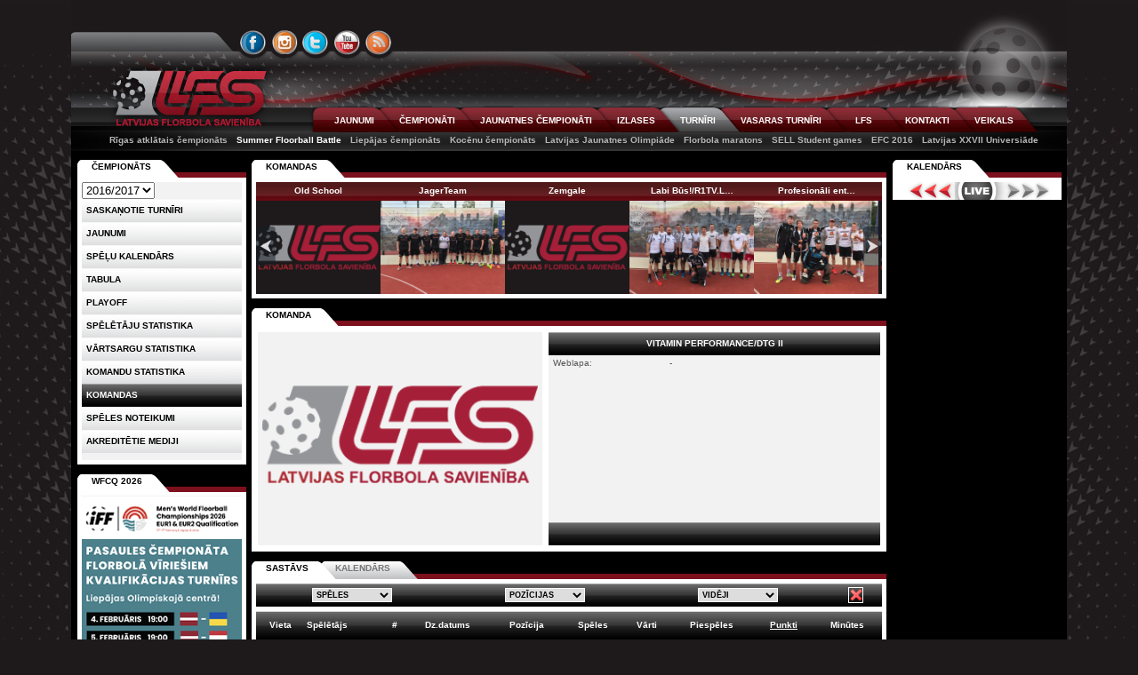

--- FILE ---
content_type: text/html; charset=utf-8
request_url: https://www.floorball.lv/lv/2016/turniri/sfb/komanda/1522-vitamin-performance-dtg-ii
body_size: 9900
content:
<!DOCTYPE html PUBLIC "-//W3C//DTD XHTML 1.0 Transitional//EN" "http://www.w3.org/TR/xhtml1/DTD/xhtml1-transitional.dtd">
<html lang="lv" xml:lang="lv" xmlns="http://www.w3.org/1999/xhtml">
<head>
<title>Latvijas Florbola savienība &raquo; LV &raquo; 2016/2017 &raquo; Turnīri &raquo; Komanda &raquo; Vitamin Performance/DTG II</title>
<meta http-equiv="content-type" content="text/html; charset=utf-8" />
<meta name="viewport" content="width=1120" />
<meta http-equiv="X-UA-Compatible" content="IE=edge" />
<meta name="ICBM" content="56.9600028, 24.1097299" />
<meta name="geo.position" content="56.9600028, 24.1097299" />
<meta name="geo.placename" content="Dzirnavu iela 16, Rīga, Latvija" />
<meta name="geo.region" content="lv" />
<meta name="DC.Publisher" content="Latvijas Florbola savienība" />
<meta name="keywords" content="floorball.lv, florbols, čempionāts, virslīga, sports, lfs, lv, 2016" />
<meta name="description" content="floorball.lv, florbols, čempionāts, virslīga, sports, lfs, lv, 2016" />
<meta name="copyright" content="Latvijas Florbola savienība" />
<meta name="author" content="Val - val[at]floorball[dot]lv" />
<meta name="dr:say:category" content="Sports" />
<meta property="og:description" content="floorball.lv, florbols, čempionāts, virslīga, sports, lfs" />
<link rel="shortcut icon" href="https://cdn.floorball.lv/favicon.png" type="image/x-icon" />
<link href="https://www.floorball.lv/rss/lv" rel="alternate" type="application/rss+xml" title="floorball.lv RSS feed" />

<link type="text/css" rel="stylesheet" href="https://www.floorball.lv/min/g=public_css?v=20220709" />
<script type="text/javascript" src="https://www.floorball.lv/min/g=public_js?v=20171106"></script>
</head>
<body>
<div id="loading_live"></div>

<div id="header">
	<div id="header_top1">
		<ul id="languages">
			<li>
						</li>
		</ul>
	</div>
	<div id="header_top2">
		<ul id="icons-connect">
			<li id="icon-facebook"><a href="https://www.facebook.com/floorball.lv" title="FACEBOOK">&nbsp;</a></li>
			<li id="icon-instagram"><a href="https://instagram.com/floorball.lv/" title="INSTAGRAM">&nbsp;</a></li>
			<li id="icon-twitter"><a href="https://www.twitter.com/lfs_floorball" title="TWITTER">&nbsp;</a></li>
			<li id="icon-youtube"><a href="https://www.youtube.com/user/floorballtvlv" title="YOUTUBE">&nbsp;</a></li>
			<li id="icon-rss"><a href="https://www.floorball.lv/rss/lv/" title="RSS">&nbsp;</a></li>
		</ul>
	</div>
	<div id="header_middle">
		<a class="lfs_logo" href="https://www.floorball.lv/" title="Atpakaļ uz sākumu">&nbsp;</a>
		<!--<div id="header_middle1"></div>//-->
		<!--<div id="header_middle3"><form method="post" action=""><input type="text" name="search" class="searchbox" /></form></div>//-->
		<div id="header_middle2">
			<ul id="menu1">
				<li id="menu1-tab1" class=""><a href="https://www.floorball.lv/lv/2016/jaunumi">JAUNUMI</a></li><li id="menu1-tab2" class=""><a href="https://www.floorball.lv/lv/2016/chempionats">ČEMPIONĀTI</a></li><li id="menu1-tab3" class=""><a href="https://www.floorball.lv/lv/2016/jaunatne">JAUNATNES ČEMPIONĀTI</a></li><li id="menu1-tab4" class=""><a href="https://www.floorball.lv/lv/2016/izlase">IZLASES</a></li><li id="menu1-tab5" class="current"><a href="https://www.floorball.lv/lv/2016/turniri">TURNĪRI</a></li><li id="menu1-tab6" class=""><a href="https://www.floorball.lv/lv/2016/vasara">VASARAS TURNĪRI</a></li><li id="menu1-tab7" class=""><a href="https://www.floorball.lv/lv/2016/lfs">LFS</a></li><li id="menu1-tab8" class=""><a href="https://www.floorball.lv/lv/2016/kontakti">KONTAKTI</a></li><li id="menu1-tab9" class=""><a href="https://floorballshop.lv/">VEIKALS</a></li>			</ul>
		</div>
	</div>

	<div id="header_bottom">
	<ul id="menu2"><li><a href="https://www.floorball.lv/lv/2016/turniri/racf">Rīgas atklātais čempionāts</a></li><li><a href="https://www.floorball.lv/lv/2016/turniri/sfb" class="current">Summer Floorball Battle</a></li><li><a href="https://www.floorball.lv/lv/2016/turniri/lpc">Liepājas čempionāts</a></li><li><a href="https://www.floorball.lv/lv/2016/turniri/kncf">Kocēnu čempionāts</a></li><li><a href="https://www.floorball.lv/lv/2016/turniri/ljo">Latvijas Jaunatnes Olimpiāde</a></li><li><a href="https://www.floorball.lv/lv/2016/turniri/fm">Florbola maratons</a></li><li><a href="https://www.floorball.lv/lv/2016/turniri/ssg">SELL Student games</a></li><li><a href="https://www.floorball.lv/lv/2016/turniri/efc2016">EFC 2016</a></li><li><a href="https://www.floorball.lv/lv/2016/turniri/lu">Latvijas XXVII Universiāde</a></li></ul>	</div>

</div>

<div class="colmask holygrail">
    <div class="colmid">
        <div class="colleft">
            <div class="col1wrap">
                <div class="col1">
					<!-- Column 1 start -->
					<ul id="komanda-saraksts-tabs" class="css-tabs">
	<li id="komanda-saraksts" class="tab1 current"><a href="#komandas">KOMANDAS</a></li>
</ul>
<div id="komanda-saraksts-content" class="css-panes2">
	<div>
				<ul class="galerija">
			<li style="height:126px;">
				<div class="komanda_nosaukums_bilzu_liste" style="background: #7C101D url('https://cdn.floorball.lv/img/table-header-background.png') repeat-x;color:white;font-weight:bold;height:21px;line-height:19px;">Old School</div>
				<a href="https://www.floorball.lv/lv/2016/turniri/sfb/komanda/1519-old-school">
					<img src="https://www.floorball.lv/i/pictures/thumb_default_komandas_foto.png" alt="default_komandas_foto.png" title="Old School" height="105" />
				</a>
			</li>
			<li style="height:126px;">
				<div class="komanda_nosaukums_bilzu_liste" style="background: #7C101D url('https://cdn.floorball.lv/img/table-header-background.png') repeat-x;color:white;font-weight:bold;height:21px;line-height:19px;">JagerTeam</div>
				<a href="https://www.floorball.lv/lv/2016/turniri/sfb/komanda/1513-jagerteam">
					<img src="https://www.floorball.lv/i/pictures/thumb_15300909183177.jpg" alt="15300909183177.jpg" title="JagerTeam" height="105" />
				</a>
			</li>
			<li style="height:126px;">
				<div class="komanda_nosaukums_bilzu_liste" style="background: #7C101D url('https://cdn.floorball.lv/img/table-header-background.png') repeat-x;color:white;font-weight:bold;height:21px;line-height:19px;">Zemgale</div>
				<a href="https://www.floorball.lv/lv/2016/turniri/sfb/komanda/1517-zemgale">
					<img src="https://www.floorball.lv/i/pictures/thumb_default_komandas_foto.png" alt="default_komandas_foto.png" title="Zemgale" height="105" />
				</a>
			</li>
			<li style="height:126px;">
				<div class="komanda_nosaukums_bilzu_liste" style="background: #7C101D url('https://cdn.floorball.lv/img/table-header-background.png') repeat-x;color:white;font-weight:bold;height:21px;line-height:19px;">Labi Būs!/R1TV.L&hellip;</div>
				<a href="https://www.floorball.lv/lv/2016/turniri/sfb/komanda/1518-labi-bus-r1tv-lv">
					<img src="https://www.floorball.lv/i/pictures/thumb_15294050262415.jpg" alt="15294050262415.jpg" title="Labi Būs!/R1TV.LV" height="105" />
				</a>
			</li>
			<li style="height:126px;">
				<div class="komanda_nosaukums_bilzu_liste" style="background: #7C101D url('https://cdn.floorball.lv/img/table-header-background.png') repeat-x;color:white;font-weight:bold;height:21px;line-height:19px;">Profesionāli ent&hellip;</div>
				<a href="https://www.floorball.lv/lv/2016/turniri/sfb/komanda/1515-profesionali-entuziasti">
					<img src="https://www.floorball.lv/i/pictures/thumb_15294050196054.jpg" alt="15294050196054.jpg" title="Profesionāli entuziasti" height="105" />
				</a>
			</li>
			<li style="height:126px;">
				<div class="komanda_nosaukums_bilzu_liste" style="background: #7C101D url('https://cdn.floorball.lv/img/table-header-background.png') repeat-x;color:white;font-weight:bold;height:21px;line-height:19px;">FK Ikšķile</div>
				<a href="https://www.floorball.lv/lv/2016/turniri/sfb/komanda/1514-fk-ikskile">
					<img src="https://www.floorball.lv/i/pictures/thumb_default_komandas_foto.png" alt="default_komandas_foto.png" title="FK Ikšķile" height="105" />
				</a>
			</li>
			<li style="height:126px;">
				<div class="komanda_nosaukums_bilzu_liste" style="background: #7C101D url('https://cdn.floorball.lv/img/table-header-background.png') repeat-x;color:white;font-weight:bold;height:21px;line-height:19px;">FK S.T.R.A.U.P.E&hellip;</div>
				<a href="https://www.floorball.lv/lv/2016/turniri/sfb/komanda/1516-fk-s-t-r-a-u-p-e">
					<img src="https://www.floorball.lv/i/pictures/thumb_default_komandas_foto.png" alt="default_komandas_foto.png" title="FK S.T.R.A.U.P.E." height="105" />
				</a>
			</li>
			<li style="height:126px;">
				<div class="komanda_nosaukums_bilzu_liste" style="background: #7C101D url('https://cdn.floorball.lv/img/table-header-background.png') repeat-x;color:white;font-weight:bold;height:21px;line-height:19px;">Paw J/Good Life&hellip;</div>
				<a href="https://www.floorball.lv/lv/2016/turniri/sfb/komanda/1521-paw-j-good-life-solutions">
					<img src="https://www.floorball.lv/i/pictures/thumb_15290452360853.jpg" alt="15290452360853.jpg" title="Paw J/Good Life Solutions" height="105" />
				</a>
			</li>
			<li style="height:126px;">
				<div class="komanda_nosaukums_bilzu_liste" style="background: #7C101D url('https://cdn.floorball.lv/img/table-header-background.png') repeat-x;color:white;font-weight:bold;height:21px;line-height:19px;">Miks ar X</div>
				<a href="https://www.floorball.lv/lv/2016/turniri/sfb/komanda/1520-miks-ar-x">
					<img src="https://www.floorball.lv/i/pictures/thumb_default_komandas_foto.png" alt="default_komandas_foto.png" title="Miks ar X" height="105" />
				</a>
			</li>
			<li style="height:126px;">
				<div class="komanda_nosaukums_bilzu_liste" style="background: #7C101D url('https://cdn.floorball.lv/img/table-header-background.png') repeat-x;color:white;font-weight:bold;height:21px;line-height:19px;">Ejiet majās</div>
				<a href="https://www.floorball.lv/lv/2016/turniri/sfb/komanda/1509-ejiet-majas">
					<img src="https://www.floorball.lv/i/pictures/thumb_default_komandas_foto.png" alt="default_komandas_foto.png" title="Ejiet majās" height="105" />
				</a>
			</li>
			<li style="height:126px;">
				<div class="komanda_nosaukums_bilzu_liste" style="background: #7C101D url('https://cdn.floorball.lv/img/table-header-background.png') repeat-x;color:white;font-weight:bold;height:21px;line-height:19px;">Oligarhi</div>
				<a href="https://www.floorball.lv/lv/2016/turniri/sfb/komanda/1510-oligarhi">
					<img src="https://www.floorball.lv/i/pictures/thumb_15290452423782.jpg" alt="15290452423782.jpg" title="Oligarhi" height="105" />
				</a>
			</li>
			<li style="height:126px;">
				<div class="komanda_nosaukums_bilzu_liste" style="background: #7C101D url('https://cdn.floorball.lv/img/table-header-background.png') repeat-x;color:white;font-weight:bold;height:21px;line-height:19px;">Vitamin Performa&hellip;</div>
				<a href="https://www.floorball.lv/lv/2016/turniri/sfb/komanda/1522-vitamin-performance-dtg-ii">
					<img src="https://www.floorball.lv/i/pictures/thumb_default_komandas_foto.png" alt="default_komandas_foto.png" title="Vitamin Performance/DTG II" height="105" />
				</a>
			</li>
			<li style="height:126px;">
				<div class="komanda_nosaukums_bilzu_liste" style="background: #7C101D url('https://cdn.floorball.lv/img/table-header-background.png') repeat-x;color:white;font-weight:bold;height:21px;line-height:19px;">Nav ieradušies</div>
				<a href="https://www.floorball.lv/lv/2016/turniri/sfb/komanda/1511-nav-ieradusies">
					<img src="https://www.floorball.lv/i/pictures/thumb_default_komandas_foto.png" alt="default_komandas_foto.png" title="Nav ieradušies" height="105" />
				</a>
			</li>
			<li style="height:126px;">
				<div class="komanda_nosaukums_bilzu_liste" style="background: #7C101D url('https://cdn.floorball.lv/img/table-header-background.png') repeat-x;color:white;font-weight:bold;height:21px;line-height:19px;">TeamJager</div>
				<a href="https://www.floorball.lv/lv/2016/turniri/sfb/komanda/1512-teamjager">
					<img src="https://www.floorball.lv/i/pictures/thumb_15290452261697.jpg" alt="15290452261697.jpg" title="TeamJager" height="105" />
				</a>
			</li>
			<li style="height:126px;">
				<div class="komanda_nosaukums_bilzu_liste" style="background: #7C101D url('https://cdn.floorball.lv/img/table-header-background.png') repeat-x;color:white;font-weight:bold;height:21px;line-height:19px;">Radio TEV</div>
				<a href="https://www.floorball.lv/lv/2016/turniri/sfb/komanda/1508-radio-tev">
					<img src="https://www.floorball.lv/i/pictures/thumb_default_komandas_foto.png" alt="default_komandas_foto.png" title="Radio TEV" height="105" />
				</a>
			</li>
			<li style="height:126px;">
				<div class="komanda_nosaukums_bilzu_liste" style="background: #7C101D url('https://cdn.floorball.lv/img/table-header-background.png') repeat-x;color:white;font-weight:bold;height:21px;line-height:19px;">Varenās Pīles</div>
				<a href="https://www.floorball.lv/lv/2016/turniri/sfb/komanda/1523-varenas-piles">
					<img src="https://www.floorball.lv/i/pictures/thumb_default_komandas_foto.png" alt="default_komandas_foto.png" title="Varenās Pīles" height="105" />
				</a>
			</li>		</ul>
		<script type="text/javascript">
		$('.galerija').jcarousel({
			wrap: 'circular'
		});
		</script>
		<div style="clear:left;"></div>	</div>
</div>
<ul id="komanda-info-tabs" class="css-tabs">
	<li id="komanda-info" class="tab1 current"><a id="komanda-info1" href="#komanda">KOMANDA</a></li>
</ul>
<div id="komanda-info-content" class="css-panes2"><div>
<table class="tabula1111" style="width:100%;">
	<tr>
		<td style="width:320px;"><div style="width:320px;height:240px;background:#F2F2F2;margin:0 auto;text-align:center;">
				<img src="https://www.floorball.lv/i/pictures/thumb_default_komandas_foto.png" alt="Komanda bez bildes" width="310" height="230" style="background:#f2f2f2;" />
			</div></td>
		<td style="vertical-align:top;padding-left:5px;"><table class='komandas_info' style='width:100%;height:240px;'>
	<tr style='background:url("https://cdn.floorball.lv/img/menu3_active.png") repeat-x;color:white;'>
		<th colspan='2' style='height:26px;'>VITAMIN PERFORMANCE/DTG II</th>
	</tr>
	<tr>
		<td style='width:125px;'>Weblapa:</td>
		<td>-</td>
	</tr>
	<tr style='background:url("https://cdn.floorball.lv/img/menu3_active.png") repeat-x;color:white;'>
		<th style='height:26px;text-align:left;padding-left:5px;font-weight:normal;'></th>
		<th style='height:26px;text-align:left;'></th>
	</tr></table></td>
	</tr>
</table>
</div></div>

<ul id="komanda-apaksha-tabs" class="css-tabs">
	<li id="komanda-sastavs"   class="tab1 current"><a id="komanda-sastavs1" href="#sastavs">SASTĀVS</a></li>
	<li id="komanda-kalendars" class="tab2"><a id="komanda-kalendars1" href="#kalendars">KALENDĀRS</a></li>
</ul>
<div id="komanda-apaksha-content" class="css-panes2">
	<div><form method="post" action="">
<table class="stats_forms tabula" cellspacing="0" cellpadding="0">
	<tr>

		
		<th>
		<select id="filtrs_speletaji_spelu_veids" class="filtrs_refresh filtrs_refresh_speletaji">
			<option class="opt1" value="0">SPĒLES</option>
			<option class='opt2' value='1'>Regulārās spēles</option><option class='opt2' value='2'>Playoff</option><option class='opt2' value='4'>1. aplis reg.</option>		</select>
		</th>

		<th>
		<select id="filtrs_speletaji_pozicija" class="filtrs_refresh filtrs_refresh_speletaji">
			<option class="opt1" value="0">POZĪCIJAS</option>
			<option class='opt2' value='A'>Aizsargi</option><option class='opt2' value='U'>Uzbrucēji</option><option class='opt2' value='U/A'>Uzbrucēji/Aizsargi</option>		</select>
		</th>

		<!--
		<th>
		<select id="filtrs_speletaji_majas_viesi" class="filtrs_refresh filtrs_refresh_speletaji">
			<option class="opt1" value='0'>VISAS</option>
			<option class="opt2" value='1'>Mājas</option>
			<option class="opt2" value='2'>Izbraukuma</option>
		</select>
		</th>
		//-->

		<th>
		<select id="filtrs_speletaji_videjais" class="filtrs_refresh filtrs_refresh_speletaji">
			<option class="opt1" value='0'>VIDĒJI</option>
			<option class="opt2" value='1'>Vārti</option>
			<option class="opt2" value='2'>Piespēles</option>
			<option class="opt2" value='3'>Punkti</option>
			<option class="opt2" value='4'>Sodi</option>
		</select>
		</th>

		<th>
			<input type="button" value="Notīrīt" title="Notīrīt filtrus" class="filtrs_cancel filtrs_cancel_speletaji" />
		</th>

	</tr>
</table>
</form>
<div style="line-height:5px;height:5px;"></div>
<table class="tabula" id="stats_speletaji" style="width:100%;">
	<thead>
		<tr style="height:32px;">
			<th>Vieta</th>
			<th style="text-align:left;">Spēlētājs</th>
			<th>#</th>
			<th>Dz.datums</th>
			<th>Pozīcija</th>
			<th>Spēles</th>
			<th>Vārti</th>
			<th>Piespēles</th>
			<th>Punkti</th>
			<th>Minūtes</th>
		</tr>
	</thead>
	<tbody>
		<tr>
			<td colspan="10" class="dataTables_empty">Spēlētāju saraksts... lūdzu uzgaidiet</td>
		</tr>
	</tbody>
	<tfoot>
		<tr>
			<td></td><td></td><td></td><td></td><td></td><td></td><td></td><td></td><td></td><td></td>
		</tr>
	</tfoot>
</table>

<script type="text/javascript">
$(document).ready(function() {
	var oTable = $('#stats_speletaji').dataTable( {
		"aaSorting": [ [ 8, "desc" ] ],
		"aoColumnDefs": [
			{ "asSorting": [ "asc", "desc" ], "aTargets": [ 1, 2, 3, 4 ] },
			{ "asSorting": [ "desc", "asc" ], "aTargets": [ 5, 6, 7, 8, 9 ] },
			{ "bSortable": false, "aTargets": [ 0 ] }, //pirmā kolonna ir fiksēta un nesortējas
			{ "sClass": "left", "aTargets": [ 1 ] }, //teksta pielīdzināšana
			{ "sType": "title-numeric", "aTargets": [ 4, 5, 6, 7, 8 ] },
			{ "sType": "title-string", "aTargets": [ 1 ] }
		],
		"aoColumns": [
			null,
			null,
			null,
			null,
			null,
			null,
			null,
			null,
			null,
			null,
			{ "bVisible": false },
			{ "bVisible": false }
		],
		"bAutoWidth": false,
		"bFilter": false,
		"bJQueryUI": false,
		"bLengthChange": true,
		"bPaginate": false,
		"bProcessing": false,
		"bServerSide": true,
		"deferRender": true,
		//"fnDrawCallback": function ( oSettings ) {
		//	if ( oSettings.bSorted || oSettings.bFiltered ) {
		//		for ( var i=0, iLen=oSettings.aiDisplay.length ; i<iLen ; i++ ) {
		//			$('td:eq(0)', oSettings.aoData[ oSettings.aiDisplay[i] ].nTr ).html( (i+1)+'.' ); //bPaginate=false, šo nevajag
 		//		}
		//	}
		//},
		"fnRowCallback": function( nRow, aData, iDisplayIndex ) {
			if ( aData[11] == 'inactive' )  { $(nRow).addClass( 'inactive' ); }
		},
		"fnFooterCallback": function (nRow, aasData, iStart, iEnd, aiDisplay ) {
			//console.log(aasData[0]);
			if(aasData[0]!==undefined) {
				$($(nRow).children()).remove();
				for(var i=0;i<aasData[0].length;i++){
					var a= document.createElement('th');
					$(a).html('');
					$(nRow).append(a);
				}
				var columns = [ 6, 7, 8, 9 ]; //the columns you wish to add
				for(var j in columns) {
					var columnActual = columns[j];
					var total=0;
					for(var i=iStart;i<iEnd;i++){
						//total=total+parseInt(aasData[aiDisplay[i]][columnActual]);
						total=total+Number(aasData[aiDisplay[i]][columnActual]);
					}
					if(total%1!=0) { total = '-'; }
					$($(nRow).children().get(columnActual)).html(total);
				}
			}
		},
		"fnServerParams": function (aoData) {
			aoData.push( { "name": "url", 					"value": "https://www.floorball.lv/lv" } );
			aoData.push( { "name": "menu", 					"value": "turniri" } );
			aoData.push( { "name": "filtrs_sezona", 		"value": "13" } );
			aoData.push( { "name": "filtrs_grupa", 			"value": "sfb" } );
			aoData.push( { "name": "filtrs_spelu_veids", 	"value": $("#filtrs_speletaji_spelu_veids 	option:selected").val() } );
			aoData.push( { "name": "filtrs_komanda", 	 	"value": "1522" } );
			aoData.push( { "name": "filtrs_pozicija", 	 	"value": $("#filtrs_speletaji_pozicija    	option:selected").val() } );
			aoData.push( { "name": "filtrs_majas_viesi", 	"value": $("#filtrs_speletaji_majas_viesi   option:selected").val() } );
			aoData.push( { "name": "filtrs_videjais", 	 	"value": $("#filtrs_speletaji_videjais    	option:selected").val() } );
		},
		"iDisplayLength": 25,
		"sAjaxSource": "https://www.floorball.lv/ajax/ajax_chempionats_komanda_speletaji.php",
		"sServerMethod": "POST",
		"sPaginationType": "full_numbers",
		"sDom": 't<"paging_wrapper"<"length_target"l><"tabletools_target"T><"pager_target"p>><"clear">',
		
	"oTableTools": {
		"sSwfPath": "https://cdn.floorball.lv/js/tabletools/swf/copy_csv_xls_pdf.swf",
		"aButtons": [
			//{
			//	"sExtends": "copy",
			//	"sButtonText": "COPY"
			//},
			//{
			//	"sExtends": "pdf",
			//	"sPdfOrientation": "landscape",
			//	"sButtonText": "PDF",
			//	"sFileName": "sastavi.pdf"
			//},
			//{
			//	"sExtends": "csv",
			//	"sButtonText": "CSV",
			//	"sFileName": "sastavi.csv"
			//},
			{
				"sExtends": "xls",
				"sButtonText": "XLS",
				"sFileName": "sastavi.xls"
			},
			{
				"sExtends": "print",
				"sPdfOrientation": "landscape",
				"sButtonText": "Drukāt",
				"bShowAll": false,
				"sInfo": "Izmantojiet pārlūkā iebūvēto drukāšanas funkciju no FILE izvēlnes. Nospiediet ESC, kad esat pabeiguši drukāt",
				"sMessage": "<h4 style='text-align:center;font-size:14px;'>" + document.title + " &raquo; 29.01.2026 02:22" + "</h4>"
			}
		]
	},
		
		"oLanguage": {
			"sLengthMenu": '<select>'+
				'<option value="10"  class="op1">10</option>'+
				'<option value="25"  class="op1">25</option>'+
				'<option value="50"  class="op2">50</option>'+
				'<option value="100" class="op2">100</option>'+
			//	'<option value="-1"  class="op2">Visi</option>'+
			'</select>',
			"sEmptyTable": "Nav datu ko parādīt",
			"sLoadingRecords": "Lūdzu, uzgaidiet...",
			"sProcessing": "Lūdzu, uzgaidiet...",
			"sZeroRecords": "Nekas netika atrasts.",
			"sInfo": "Tiek rādīti _START_ līdz _END_ no kopējiem _TOTAL_ ierakstiem",
			"sInfoEmpty": "Nav datu ko parādīt",
			"sInfoFiltered": "(Filtrējam no _MAX_ ierakstiem)",
			"sInfoPostFix": "",
			"sSearch": "",
			"sUrl": "",
			"oPaginate": {
				"sFirst":    "&lt;&lt;",
				"sPrevious": "&lt;",
				"sNext":     "&gt;",
				"sLast":     "&gt;&gt;"
			}
		}	} );

	$('.filtrs_refresh_speletaji').change( function () { //refresh data
		var x = this.id;
		if (
			x=='filtrs_speletaji_sezona'
			|| x=='filtrs_speletaji_spelu_veids'
			|| x=='filtrs_speletaji_komanda'
			|| x=='filtrs_speletaji_pozicija'
			|| x=='filtrs_speletaji_majas_viesi'
			)
		{
			oTable.fnSort( [ [8,'desc'] ] );
		}
		else if(x=='filtrs_speletaji_videjais') {
			var value = $("#filtrs_speletaji_videjais :selected").val();
			if(value==1) {
				oTable.fnSort( [ [6,'desc'] ] );
			}
			else if(value==2) {
				oTable.fnSort( [ [7,'desc'] ] );
			}
			else if(value==3) {
				oTable.fnSort( [ [8,'desc'] ] );
			}
			else if(value==4) {
				oTable.fnSort( [ [9,'desc'] ] );
			}
			else {
				oTable.fnSort( [ [8,'desc'] ] ); //atceļam vidējo filtru
			}
		}
		//oTable.fnDraw();
	});
	$('.filtrs_cancel_speletaji').click( function () { //reset filter
		$('.filtrs_refresh_speletaji').prop('selectedIndex',0);
		oTable.fnSort( [ [8,'desc'] ] );
		//oTable.fnDraw();
	});
} );
</script>
</div>
	<div><form method="post" action="">
<table class="stats_forms tabula" cellspacing="0" cellpadding="0">
	<tr>

		<!--
		<th>
		<select id="filtrs_kalendars_sezona" class="filtrs_refresh filtrs_refresh_kalendars">
			<option class='opt2' value='34'>2025/2026</option><option class='opt2' value='33'>2024/2025</option><option class='opt2' value='32'>2023/2024</option><option class='opt2' value='31'>2022/2023</option><option class='opt2' value='30'>2021/2022</option><option class='opt2' value='29'>2020/2021</option><option class='opt2' value='19'>2019/2020</option><option class='opt2' value='16'>2018/2019</option><option class='opt2' value='14'>2017/2018</option><option class='opt1' selected='selected' value='13'>2016/2017</option><option class='opt2' value='11'>2015/2016</option><option class='opt2' value='10'>2014/2015</option><option class='opt2' value='9'>2013/2014</option><option class='opt2' value='7'>2012/2013</option><option class='opt2' value='5'>2011/2012</option><option class='opt2' value='4'>2010/2011</option><option class='opt2' value='2'>2009/2010</option><option class='opt2' value='1'>2008/2009</option><option class='opt2' value='8'>2006/2007</option><option class='opt2' value='12'>2005/2006</option><option class='opt2' value='15'>2004/2005</option><option class='opt2' value='17'>2003/2004</option><option class='opt2' value='18'>2002/2003</option><option class='opt2' value='20'>2001/2002</option><option class='opt2' value='21'>2000/2001</option><option class='opt2' value='22'>1999/2000</option><option class='opt2' value='23'>1998/1999</option><option class='opt2' value='28'>1997/1998</option><option class='opt2' value='27'>1996/1997</option><option class='opt2' value='26'>1995/1996</option><option class='opt2' value='25'>1994/1995</option><option class='opt2' value='24'>1993/1994</option>		</select>
		</th>
		//-->

		<th>
		<select id="filtrs_kalendars_spelu_veids" class="filtrs_refresh filtrs_refresh_kalendars">
			<option class="opt1" value="0">SPĒLES</option>
			<option class='opt2' value='1'>Regulārās spēles</option><option class='opt2' value='2'>Playoff</option><option class='opt2' value='4'>1. aplis reg.</option>		</select>
		</th>

		<th>
		<select id="filtrs_kalendars_menesis" class="filtrs_refresh filtrs_refresh_kalendars">
			<option class="opt1" value="00">MĒNESIS</option>
			<option class='opt2' value='06'>Jūnijs</option><option class='opt2' value='07'>Jūlijs</option>			<option class="opt1" selected="selected" value="all">Visi</option>
		</select>
		</th>

		<th>
		<select id="filtrs_kalendars_majas_viesi" class="filtrs_refresh filtrs_refresh_kalendars">
			<option class="opt1" value='0'>VISAS</option>
			<option class="opt2" value='1'>Mājas</option>
			<option class="opt2" value='2'>Izbraukuma</option>
		</select>
		</th>

		<th>
		<select id="filtrs_kalendars_komanda" class="filtrs_refresh filtrs_refresh_kalendars">
			<option class="opt1" value="0">KOMANDAS</option>
			<option class='opt2' value='1509'>Ejiet majās</option><option class='opt2' value='1514'>FK Ikšķile</option><option class='opt2' value='1516'>FK S.T.R.A.U.P.E.</option><option class='opt2' value='1513'>JagerTeam</option><option class='opt2' value='1518'>Labi Būs!/R1TV.LV</option><option class='opt2' value='1520'>Miks ar X</option><option class='opt2' value='1511'>Nav ieradušies</option><option class='opt2' value='1519'>Old School</option><option class='opt2' value='1510'>Oligarhi</option><option class='opt2' value='1521'>Paw J/Good Life Solutions</option><option class='opt2' value='1515'>Profesionāli entuziasti</option><option class='opt2' value='1508'>Radio TEV</option><option class='opt2' value='1512'>TeamJager</option><option class='opt2' value='1523'>Varenās Pīles</option><option class='opt2' value='1517'>Zemgale</option>		</select>
		</th>

		<th>
			<input type="button" value="Notīrīt" title="Notīrīt filtrus" class="filtrs_cancel filtrs_cancel_kalendars" />
		</th>

	</tr>
</table>
</form>
<div style="line-height:5px;height:5px;"></div>
<table class="tabula" id="kalendars_chempionats" style="width:100%;">
	<thead>
		<tr style="height:32px;">
			<th>Datums</th>
			<th>Laiks</th>
			<th style="text-align:left;">Mājnieki</th>
			<th style="text-align:left;">Rezultāts</th>
			<th style="text-align:left;">Viesi</th>
			<th style="text-align:left;">Vieta</th>

		</tr>
	</thead>
	<tbody>
		<tr>
			<td colspan="6" class="dataTables_empty">Kalendārs... lūdzu uzgaidiet</td>
		</tr>
	</tbody>
</table>
<script type="text/javascript">
$(document).ready(function() {

	/************* MĒNEŠU SARAKSTS NO SPĒĻU VEIDIEM ***********/
	$(document).ready(function() {
		var list_target_id = 'filtrs_kalendars_menesis'; //first select list ID
		var list_select_id = 'filtrs_kalendars_spelu_veids'; //second select list ID
		var initial_target_html = '<option class="opt1" value="00">MĒNESIS</option>'; //Initial prompt for target select
	 	//$('#'+list_target_id).html(initial_target_html); //Give the target select the prompt option
		$('#'+list_select_id).change(function(e) {
			//Grab the chosen value on first select list change
			var selectvalue = $(this).val();
			//Display 'loading' status in the target select list
			//$('#'+list_target_id).html('<option value="">Loading...</option>');

			//$('#'+list_target_id).prop('selectedIndex', 0); //reset selected target id

			if(selectvalue>=0) {
				$.ajax({
					type: "POST",
					url: 'https://www.floorball.lv/ajax/ajax_chempionats_komanda_kalendars_meneshi.php',
					data: { 'sezona': '13', 'grupa': 'sfb', 'komandas_id': 1522, 'filtrs_spelu_veids': selectvalue },
					success: function(output) {
						$('#'+list_target_id).html(output);
						//console.log(output);
					},
					error: function (xhr, ajaxOptions, thrownError) {
						//console.log(xhr.status + " "+ thrownError);
					}
				});
			}
		});
	});

	var oTable = $('#kalendars_chempionats').dataTable( {
		"aaSorting": [ ],
		"aoColumnDefs": [
			//{ "asSorting": [ "asc", "desc" ], "aTargets": [ 0 ] },
			{ "bSortable": false, "aTargets": [ 0, 1, 2, 3, 4, 5 ] },
			{ "sClass": "left", "aTargets": [ 2, 3, 4, 5 ] } //teksta pielīdzināšana
			//{ "sType": "title-numeric", "aTargets": [ 4, 5, 6, 7, 8 ] }
			//{ "sTitle": "State", "sWidth": "5%", "sClass":"center" }
			//{ "sType": "title-string", "aTargets": [ 4 ] }
		],
		"bAutoWidth": false,
		"bFilter": false,
		"bJQueryUI": false,
		"bLengthChange": true,
		"bPaginate": false,
		"bProcessing": false,
		"bServerSide": true,
		"deferRender": true,
		"fnDrawCallback": function ( oSettings ) {
			var record_count = this.fnSettings().fnRecordsTotal();
			//console.log(record_count);
			if(record_count==0) { //reset filter
				$('.filtrs_refresh_kalendars').prop('selectedIndex',0);
				//oTable.fnDraw();
			}
		},
		"fnServerParams": function (aoData) {
			aoData.push( { "name": "url", 						"value": "https://www.floorball.lv/lv" } );
			aoData.push( { "name": "menu", 						"value": "turniri" } );
			aoData.push( { "name": "date_format", 				"value": "d.m" } );
			aoData.push( { "name": "filtrs_grupa", 				"value": "sfb" } );
			aoData.push( { "name": "filtrs_sezona", 			"value": "13" } );
			aoData.push( { "name": "filtrs_spelu_veids", 		"value": $("#filtrs_kalendars_spelu_veids 	option:selected").val() } );
			aoData.push( { "name": "filtrs_menesis", 	 		"value": $("#filtrs_kalendars_menesis 		option:selected").val() } );
			aoData.push( { "name": "filtrs_komanda", 	 		"value": "1522" } );
			aoData.push( { "name": "filtrs_pretinieku_komanda", "value": $("#filtrs_kalendars_komanda 		option:selected").val() } );
			aoData.push( { "name": "filtrs_majas_viesi", 		"value": $("#filtrs_kalendars_majas_viesi   option:selected").val() } );
		},
		"iDisplayLength": 25,
		"sAjaxSource": "https://www.floorball.lv/ajax/ajax_chempionats_komanda_kalendars.php",
		"sServerMethod": "POST",
		"sPaginationType": "full_numbers",
		"sDom": 't<"paging_wrapper"<"length_target"l><"tabletools_target"T><"pager_target"p>><"clear">',
		
	"oTableTools": {
		"sSwfPath": "https://cdn.floorball.lv/js/tabletools/swf/copy_csv_xls_pdf.swf",
		"aButtons": [
			//{
			//	"sExtends": "copy",
			//	"sButtonText": "COPY"
			//},
			//{
			//	"sExtends": "pdf",
			//	"sPdfOrientation": "landscape",
			//	"sButtonText": "PDF",
			//	"sFileName": "kalendars.pdf"
			//},
			//{
			//	"sExtends": "csv",
			//	"sButtonText": "CSV",
			//	"sFileName": "kalendars.csv"
			//},
			{
				"sExtends": "xls",
				"sButtonText": "XLS",
				"sFileName": "kalendars.xls"
			},
			{
				"sExtends": "print",
				"sPdfOrientation": "landscape",
				"sButtonText": "Drukāt",
				"bShowAll": false,
				"sInfo": "Izmantojiet pārlūkā iebūvēto drukāšanas funkciju no FILE izvēlnes. Nospiediet ESC, kad esat pabeiguši drukāt",
				"sMessage": "<h4 style='text-align:center;font-size:14px;'>" + document.title + " &raquo; 29.01.2026 02:22" + "</h4>"
			}
		]
	},
		
		"oLanguage": {
			"sLengthMenu": '<select>'+
				'<option value="10"  class="op1">10</option>'+
				'<option value="25"  class="op1">25</option>'+
				'<option value="50"  class="op2">50</option>'+
				'<option value="100" class="op2">100</option>'+
			//	'<option value="-1"  class="op2">Visi</option>'+
			'</select>',
			"sEmptyTable": "Nav datu ko parādīt",
			"sLoadingRecords": "Lūdzu, uzgaidiet...",
			"sProcessing": "Lūdzu, uzgaidiet...",
			"sZeroRecords": "Nekas netika atrasts.",
			"sInfo": "Tiek rādīti _START_ līdz _END_ no kopējiem _TOTAL_ ierakstiem",
			"sInfoEmpty": "Nav datu ko parādīt",
			"sInfoFiltered": "(Filtrējam no _MAX_ ierakstiem)",
			"sInfoPostFix": "",
			"sSearch": "",
			"sUrl": "",
			"oPaginate": {
				"sFirst":    "&lt;&lt;",
				"sPrevious": "&lt;",
				"sNext":     "&gt;",
				"sLast":     "&gt;&gt;"
			}
		}	} );

	$('.filtrs_refresh_kalendars').change( function () { //refresh data
		var x = this.id;
		if (x=='filtrs_kalendars_spelu_veids' || x=='filtrs_kalendars_komanda' || x=='filtrs_kalendars_majas_viesi') {
			$("#filtrs_kalendars_menesis").val('all');
		}
		oTable.fnDraw();
	});
	$('.filtrs_cancel_kalendars').click( function () { //reset filter
		$('.filtrs_refresh_kalendars').prop('selectedIndex',0);
		oTable.fnDraw();
	});
} );
</script>
</div>
</div>
<script type="text/javascript">
$(function() {
	$("#komanda-apaksha-tabs:first").tabs("#komanda-apaksha-content:first > div", {
		tabs: 'li',
		current: 'current',
		history: false
	});
});
</script>
					<!-- Column 1 end -->
                </div>
            </div>
            <div class="col2">
				<!-- Column 2 start -->
									<ul class="css-tabs">
						<li class="tab1 current"><a href="#">Čempionāts</a></li>
					</ul>
					<div class="css-panes2">
						<div id="eq1" style="height:313px;">
							<ul id="menu3">
								<li>
								<select id="change_season">
								<option value="https://www.floorball.lv/lv/2025/turniri//komanda" disabled="disabled">2025/2026</option><option value="https://www.floorball.lv/lv/2024/turniri//komanda" disabled="disabled">2024/2025</option><option value="https://www.floorball.lv/lv/2023/turniri//komanda" disabled="disabled">2023/2024</option><option value="https://www.floorball.lv/lv/2022/turniri//komanda" disabled="disabled">2022/2023</option><option value="https://www.floorball.lv/lv/2021/turniri//komanda" disabled="disabled">2021/2022</option><option value="https://www.floorball.lv/lv/2020/turniri/sfb/komanda">2020/2021</option><option value="https://www.floorball.lv/lv/2019/turniri/sfb/komanda">2019/2020</option><option value="https://www.floorball.lv/lv/2018/turniri/sfb/komanda">2018/2019</option><option value="https://www.floorball.lv/lv/2017/turniri/sfb/komanda">2017/2018</option><option value="https://www.floorball.lv/lv/2016/turniri/sfb/komanda" selected="selected">2016/2017</option><option value="https://www.floorball.lv/lv/2015/turniri//komanda" disabled="disabled">2015/2016</option><option value="https://www.floorball.lv/lv/2014/turniri//komanda" disabled="disabled">2014/2015</option><option value="https://www.floorball.lv/lv/2013/turniri//komanda" disabled="disabled">2013/2014</option><option value="https://www.floorball.lv/lv/2012/turniri//komanda" disabled="disabled">2012/2013</option><option value="https://www.floorball.lv/lv/2011/turniri//komanda" disabled="disabled">2011/2012</option><option value="https://www.floorball.lv/lv/2010/turniri//komanda" disabled="disabled">2010/2011</option><option value="https://www.floorball.lv/lv/2009/turniri//komanda" disabled="disabled">2009/2010</option><option value="https://www.floorball.lv/lv/2008/turniri//komanda" disabled="disabled">2008/2009</option><option value="https://www.floorball.lv/lv/2007/turniri//komanda" disabled="disabled">2007/2008</option><option value="https://www.floorball.lv/lv/2006/turniri//komanda" disabled="disabled">2006/2007</option><option value="https://www.floorball.lv/lv/2005/turniri//komanda" disabled="disabled">2005/2006</option><option value="https://www.floorball.lv/lv/2004/turniri//komanda" disabled="disabled">2004/2005</option><option value="https://www.floorball.lv/lv/2003/turniri//komanda" disabled="disabled">2003/2004</option><option value="https://www.floorball.lv/lv/2002/turniri//komanda" disabled="disabled">2002/2003</option><option value="https://www.floorball.lv/lv/2001/turniri//komanda" disabled="disabled">2001/2002</option><option value="https://www.floorball.lv/lv/2000/turniri//komanda" disabled="disabled">2000/2001</option><option value="https://www.floorball.lv/lv/1999/turniri//komanda" disabled="disabled">1999/2000</option><option value="https://www.floorball.lv/lv/1998/turniri//komanda" disabled="disabled">1998/1999</option><option value="https://www.floorball.lv/lv/1997/turniri//komanda" disabled="disabled">1997/1998</option><option value="https://www.floorball.lv/lv/1996/turniri//komanda" disabled="disabled">1996/1997</option><option value="https://www.floorball.lv/lv/1995/turniri//komanda" disabled="disabled">1995/1996</option><option value="https://www.floorball.lv/lv/1994/turniri//komanda" disabled="disabled">1994/1995</option><option value="https://www.floorball.lv/lv/1993/turniri//komanda" disabled="disabled">1993/1994</option>								</select>
								<script type="text/javascript">
									$('#change_season').change(function(){
										var url = $(this).val();
										window.location = url;
									});
								</script>
								</li>

								<li><a href='https://www.floorball.lv/lv/2016/turniri/sfb/saskanotie-turniri'>Saskaņotie turnīri</a></li><li><a href='https://www.floorball.lv/lv/2016/turniri/sfb/jaunumi'>Jaunumi</a></li><li><a href='https://www.floorball.lv/lv/2016/turniri/sfb/kalendars'>Spēļu kalendārs</a></li><li><a href='https://www.floorball.lv/lv/2016/turniri/sfb/tabula'>Tabula</a></li><li><a href='https://www.floorball.lv/lv/2016/turniri/sfb/playoff'>Playoff</a></li><li><a href='https://www.floorball.lv/lv/2016/turniri/sfb/statistika_speletaji'>SPĒLĒTĀJU STATISTIKA</a></li><li><a href='https://www.floorball.lv/lv/2016/turniri/sfb/statistika_vartsargi'>VĀRTSARGU STATISTIKA</a></li><li><a href='https://www.floorball.lv/lv/2016/turniri/sfb/statistika_komandas'>KOMANDU STATISTIKA</a></li><li><a class='current' href='https://www.floorball.lv/lv/2016/turniri/sfb/komanda'>Komandas</a></li><li><a href='https://www.floorball.lv/lv/2016/lfs/par-florbolu/sadala/noteikumi'>Spēles noteikumi</a></li><li><a href='https://www.floorball.lv/lv/2016/turniri/sfb/akreditetie-mediji'>AKREDITĒTIE MEDIJI</a></li>							</ul>
						</div>
					</div>
							<div id="events" style="display:block;padding-top:0px;">
			<ul id="events-tabs" class="css-tabs">
				<li id="wfcq-2026_62" class="tab1 current"><a href="#">WFCQ 2026</a></li>			</ul>
			<div id="events-panes" class="css-panes2" style="height:288px;background:white;">
				<div class="banners" style="padding:0;">
					<a href="https://www.floorball.lv/out.php?id=444&amp;url=https%3A%2F%2Fwww.bezrindas.lv%2Flv%2Forganizatori%2Flatvijas-florbola-savieniba-biedriba" target="_blank" title="WFCQ 2026" rel="nofollow"><img src="https://cdn.floorball.lv/i/banners/1769463203.jpg" width="190" height="279" alt="WFCQ 2026" /></a>
				</div>			</div>
			<script type="text/javascript">
			$(document).ready(function() {
				$("#events-tabs:first").tabs("#events-panes:first > div", {
					tabs: 'li',
					current: 'current',
					effect: 'default',
					history: false,
					rotate: true,
					fadeOutSpeed: "slow"
				}).slideshow({autoplay: true, interval: 5000});
			});
			</script>
		</div>
		                <!-- Column 2 end -->
            </div>
            <div class="col3">
				<!-- Column 3 start -->
				
		<ul id="tabs-right" class="css-tabs">
			<li id="right1" class="tab1 current"><a id="kalendars1" href="#kalendars">Kalendārs</a></li>
		</ul>
		<div id="content-right" class="css-panes2" style="background:white;"><div style="padding:0;background:black;">
			<ul class="icons-live" id="live-tabs">
				<li class="icon-live-prev"><a rel="nofollow" href="https://www.floorball.lv/live.php?lang=lv&amp;gr=sfb&amp;lv=prev" title="Aizvadītās spēles">&nbsp;</a></li>
				<li class="icon-live"     ><a rel="nofollow" href="https://www.floorball.lv/live.php?lang=lv&amp;gr=sfb&amp;lv=live" title="Live">&nbsp;</a></li>
				<li class="icon-live-next"><a rel="nofollow" href="https://www.floorball.lv/live.php?lang=lv&amp;gr=sfb&amp;lv=next" title="Nākamās spēles">&nbsp;</a></li>
			</ul>
			<div class="live-panes1" id="live-panes"></div>
			<script type="text/javascript">
			$(function() {
				$("ul#live-tabs").tabs("div#live-panes", {
					tabs: 'a',
					current: 'current',
					effect: 'ajax',
					cache: false,
					initialIndex: 0
				});
			});
			</script></div></div>				<!-- Column 3 end -->
			</div>
		</div>
	</div>
</div>


<div class="banners_bottom_wrapper">
	<div class="banners_bottom_content">
		<ul id="tabs-bottom" class="css-tabs">
			<li class="tab1 current"><a href="#partneri">Partneri</a></li>
			<li class="tab2"><a href="#sponsori">Sponsori</a></li>
			<li class="tab3"><a href="#atbalstitaji">Atbalstītāji</a></li>
			<li class="tab4"><a href="#mediji">Mediju partneri</a></li>
		</ul>
		<div id="content-bottom" class="css-panes">
			<div class="banners_bottom"><div class="banners" style="padding:0;">
					<a href='https://www.floorball.lv/out.php?id=6&amp;url=http%3A%2F%2Fwww.floorball.org%2F' target='_blank' title='IFF' rel='nofollow'>
					<img class='banner_image_bottom first' src='https://cdn.floorball.lv/i/banners/1497378412.jpg' width='137' height='76' alt='IFF' />
					</a>
					<a href='https://www.floorball.lv/out.php?id=7&amp;url=http%3A%2F%2Fwww.izm.gov.lv%2F' target='_blank' title='IZM' rel='nofollow'>
					<img class='banner_image_bottom' src='https://cdn.floorball.lv/i/banners/1459269036.jpg' width='137' height='76' alt='IZM' />
					</a>
					<a href='https://www.floorball.lv/out.php?id=10&amp;url=http%3A%2F%2Fwww.antidopings.lv' target='_blank' title='LSMA' rel='nofollow'>
					<img class='banner_image_bottom' src='https://cdn.floorball.lv/i/banners/1563906335.jpg' width='137' height='76' alt='LSMA' />
					</a>
					<a href='https://www.floorball.lv/out.php?id=9&amp;url=http%3A%2F%2Fwww.lsfp.lv%2F' target='_blank' title='LSFP' rel='nofollow'>
					<img class='banner_image_bottom' src='https://cdn.floorball.lv/i/banners/1396985143.jpg' width='137' height='76' alt='LSFP' />
					</a>
					<a href='https://www.floorball.lv/out.php?id=186&amp;url=http%3A%2F%2Fwww.lkssa.lv' target='_blank' title='LKSSA' rel='nofollow'>
					<img class='banner_image_bottom' src='https://cdn.floorball.lv/i/banners/1398493124.jpg' width='137' height='76' alt='LKSSA' />
					</a>
					<a href='https://www.floorball.lv/out.php?id=12&amp;url=http%3A%2F%2Fwww.lspa.lv%2F' target='_blank' title='LSPA' rel='nofollow'>
					<img class='banner_image_bottom' src='https://cdn.floorball.lv/i/banners/1331569712.jpg' width='137' height='76' alt='LSPA' />
					</a>
					<a href='https://www.floorball.lv/out.php?id=13&amp;url=http%3A%2F%2Fwww.sportaizglitiba.lv%2F' target='_blank' title='Sporta Izglītība' rel='nofollow'>
					<img class='banner_image_bottom' src='https://cdn.floorball.lv/i/banners/1331569734.jpg' width='137' height='76' alt='Sporta Izglītība' />
					</a>
					<a href='https://www.floorball.lv/out.php?id=11&amp;url=http%3A%2F%2Ftreneruizglitiba.lv%2F' target='_blank' title='LTTC' rel='nofollow'>
					<img class='banner_image_bottom' src='https://cdn.floorball.lv/i/banners/1331569671.jpg' width='137' height='76' alt='LTTC' />
					</a></div></div>
			<div class="banners_bottom"><div class="banners" style="padding:0;">
					<a href='https://www.floorball.lv/out.php?id=230&amp;url=http%3A%2F%2Fwww.elvi.lv%2F' target='_blank' title='ELVI' rel='nofollow'>
					<img class='default' src='https://cdn.floorball.lv/i/banners/1531250168.jpg' width='1100' height='76' alt='ELVI' />
					</a></div></div>
			<div class="banners_bottom"><div class="banners" style="padding:0;">
					<a href='https://www.floorball.lv/out.php?id=383&amp;url=https%3A%2F%2Fwww.valmierasnovads.lv' target='_blank' title='VALMIERA' rel='nofollow'>
					<img class='banner_image_bottom first' src='https://cdn.floorball.lv/i/banners/1629913324.png' width='137' height='76' alt='VALMIERA' />
					</a>
					<a href='https://www.floorball.lv/out.php?id=371&amp;url=https%3A%2F%2Fwww.liepaja.lv' target='_blank' title='Liepāja' rel='nofollow'>
					<img class='banner_image_bottom' src='https://cdn.floorball.lv/i/banners/1579800133.jpeg' width='137' height='76' alt='Liepāja' />
					</a>
					<a href='https://www.floorball.lv/out.php?id=22&amp;url=http%3A%2F%2Fwww.gerflor.com%2F' target='_blank' title='GERFLOR' rel='nofollow'>
					<img class='banner_image_bottom' src='https://cdn.floorball.lv/i/banners/1331572163.jpg' width='137' height='76' alt='GERFLOR' />
					</a>
					<a href='https://www.floorball.lv/out.php?id=333&amp;url=http%3A%2F%2Flino.lv' target='_blank' title='OXDOG' rel='nofollow'>
					<img class='banner_image_bottom' src='https://cdn.floorball.lv/i/banners/1531398133.jpg' width='137' height='76' alt='OXDOG' />
					</a>
					<a href='https://www.floorball.lv/out.php?id=34&amp;url=http%3A%2F%2Fblindsave.com%2F' target='_blank' title='BLINDSAVE' rel='nofollow'>
					<img class='banner_image_bottom' src='https://cdn.floorball.lv/i/banners/1382460388.jpg' width='137' height='76' alt='BLINDSAVE' />
					</a>
					<a href='https://www.floorball.lv/out.php?id=281&amp;url=http%3A%2F%2Fwww.myfloorball.eu' target='_blank' title='MYFLOORBALL' rel='nofollow'>
					<img class='banner_image_bottom' src='https://cdn.floorball.lv/i/banners/1468339581.jpg' width='137' height='76' alt='MYFLOORBALL' />
					</a>
					<a href='https://www.floorball.lv/out.php?id=327&amp;url=http%3A%2F%2Fwww.echosports.eu' target='_blank' title='Echo Sport' rel='nofollow'>
					<img class='banner_image_bottom' src='https://cdn.floorball.lv/i/banners/1521225107.jpg' width='137' height='76' alt='Echo Sport' />
					</a></div></div>
			<div class="banners_bottom"><div class="banners" style="padding:0;">
					<a href='https://www.floorball.lv/out.php?id=17&amp;url=http%3A%2F%2Fsportacentrs.com%2Fflorbols' target='_blank' title='Sportacentrs' rel='nofollow'>
					<img class='banner_image_bottom first' src='https://cdn.floorball.lv/i/banners/1653481488.png' width='137' height='76' alt='Sportacentrs' />
					</a>
					<a href='https://www.floorball.lv/out.php?id=16&amp;url=http%3A%2F%2Fleta.lv%2F' target='_blank' title='LETA' rel='nofollow'>
					<img class='banner_image_bottom' src='https://cdn.floorball.lv/i/banners/1509476917.jpg' width='137' height='76' alt='LETA' />
					</a>
					<a href='https://www.floorball.lv/out.php?id=343&amp;url=https%3A%2F%2Fltv.lsm.lv%2Flv%2Fsports%2F' target='_blank' title='LTV7' rel='nofollow'>
					<img class='banner_image_bottom' src='https://cdn.floorball.lv/i/banners/1543352460.jpg' width='137' height='76' alt='LTV7' />
					</a>
					<a href='https://www.floorball.lv/out.php?id=18&amp;url=http%3A%2F%2Fsportacentrs.com%2Fsportacentrs_tv' target='_blank' title='Sportacentrs TV' rel='nofollow'>
					<img class='banner_image_bottom' src='https://cdn.floorball.lv/i/banners/1653476884.png' width='137' height='76' alt='Sportacentrs TV' />
					</a>
					<a href='https://www.floorball.lv/out.php?id=110&amp;url=https%3A%2F%2Fwww.valmieraszinas.lv' target='_blank' title='SPORTSVALMIERA' rel='nofollow'>
					<img class='banner_image_bottom' src='https://cdn.floorball.lv/i/banners/1543423902.jpg' width='137' height='76' alt='SPORTSVALMIERA' />
					</a></div></div>
		</div>
		<script type="text/javascript">
		$(document).ready(function() {
			$("#tabs-bottom:first").tabs("#content-bottom:first > div", {
				tabs: 'li',
				current: 'current',
				effect: 'default',
				history: false,
				rotate: true,
				fadeOutSpeed: "slow"
			}).slideshow({autoplay: true, interval: 5000});
		});
		</script>
	</div>
</div>

<div id="footer"><p><strong>&copy; 2008-2026 Latvijas Florbola savienība</strong><br />Miera iela 15-1, Rīga, LV-1001, t: +371 67473013, f: +371 67473014, gsm: 20229922, e: info[at]floorball.lv, skype: LFS_birojs <br />Izstrādāts LFS</p><br /><br /><div id="ierosinajumi"><a href="https://www.floorball.lv/contact.php" title="Contactform" class="contactform fancybox.iframe">Ieteikumi, ierosinājumi, kļūdas</a></div><h1 style="display:none;">floorball.lv Latvijas Florbola Savienība</h1><h3 style="display:none;">LFS</h3></div><!-- end-footer //-->
<script async src='https://www.googletagmanager.com/gtag/js?id=G-DYEZD5ZHBR'></script>
		<script>
			window.dataLayer = window.dataLayer || [];
			function gtag(){dataLayer.push(arguments);}
			gtag('js', new Date());
			gtag('config', 'G-DYEZD5ZHBR');
		</script>
<!-- 2026-01-29 02:22:22 || diff: 120 //--></body>
</html>
